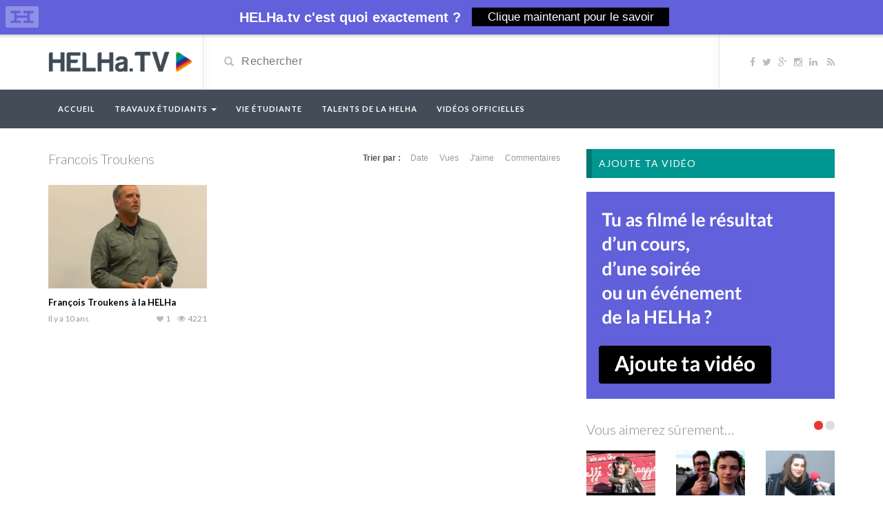

--- FILE ---
content_type: text/html; charset=UTF-8
request_url: http://helha.tv/video_tag/francois-troukens/
body_size: 9260
content:
<!DOCTYPE html>
<html lang="fr-FR">
<head>
	<meta charset="UTF-8">
    <!--[if IE]><meta http-equiv="X-UA-Compatible" content="IE=edge"><![endif]-->
	<meta name="viewport" content="width=device-width, initial-scale=1">
	<title>Francois Troukens | Mots-clés séparés par des virgules | </title>
	<!--[if lt IE 9]>
	  <script src="http://helha.tv/wp-content/themes/videotube/assets/js/ie8/html5shiv.js"></script>
      <script src="http://helha.tv/wp-content/themes/videotube/assets/js/ie8/respond.min.js"></script>
	<![endif]-->	
	<title>Francois Troukens &#8211; HELHa.tv</title>
<script>var mars_ajax_url = "http://helha.tv/wp-admin/admin-ajax.php";</script><meta name='robots' content='max-image-preview:large' />
<link rel='dns-prefetch' href='//maxcdn.bootstrapcdn.com' />
<link rel='dns-prefetch' href='//netdna.bootstrapcdn.com' />
<link rel='dns-prefetch' href='//fonts.googleapis.com' />
<link rel="alternate" type="application/rss+xml" title="HELHa.tv &raquo; Flux" href="http://helha.tv/feed/" />
<link rel="alternate" type="application/rss+xml" title="HELHa.tv &raquo; Flux des commentaires" href="http://helha.tv/comments/feed/" />
<link rel="alternate" type="application/rss+xml" title="Flux pour HELHa.tv &raquo; Francois Troukens Mots-clés séparés par des virgules" href="http://helha.tv/video_tag/francois-troukens/feed/" />
<script type="text/javascript">
/* <![CDATA[ */
window._wpemojiSettings = {"baseUrl":"https:\/\/s.w.org\/images\/core\/emoji\/15.0.3\/72x72\/","ext":".png","svgUrl":"https:\/\/s.w.org\/images\/core\/emoji\/15.0.3\/svg\/","svgExt":".svg","source":{"concatemoji":"http:\/\/helha.tv\/wp-includes\/js\/wp-emoji-release.min.js?ver=6.5.7"}};
/*! This file is auto-generated */
!function(i,n){var o,s,e;function c(e){try{var t={supportTests:e,timestamp:(new Date).valueOf()};sessionStorage.setItem(o,JSON.stringify(t))}catch(e){}}function p(e,t,n){e.clearRect(0,0,e.canvas.width,e.canvas.height),e.fillText(t,0,0);var t=new Uint32Array(e.getImageData(0,0,e.canvas.width,e.canvas.height).data),r=(e.clearRect(0,0,e.canvas.width,e.canvas.height),e.fillText(n,0,0),new Uint32Array(e.getImageData(0,0,e.canvas.width,e.canvas.height).data));return t.every(function(e,t){return e===r[t]})}function u(e,t,n){switch(t){case"flag":return n(e,"\ud83c\udff3\ufe0f\u200d\u26a7\ufe0f","\ud83c\udff3\ufe0f\u200b\u26a7\ufe0f")?!1:!n(e,"\ud83c\uddfa\ud83c\uddf3","\ud83c\uddfa\u200b\ud83c\uddf3")&&!n(e,"\ud83c\udff4\udb40\udc67\udb40\udc62\udb40\udc65\udb40\udc6e\udb40\udc67\udb40\udc7f","\ud83c\udff4\u200b\udb40\udc67\u200b\udb40\udc62\u200b\udb40\udc65\u200b\udb40\udc6e\u200b\udb40\udc67\u200b\udb40\udc7f");case"emoji":return!n(e,"\ud83d\udc26\u200d\u2b1b","\ud83d\udc26\u200b\u2b1b")}return!1}function f(e,t,n){var r="undefined"!=typeof WorkerGlobalScope&&self instanceof WorkerGlobalScope?new OffscreenCanvas(300,150):i.createElement("canvas"),a=r.getContext("2d",{willReadFrequently:!0}),o=(a.textBaseline="top",a.font="600 32px Arial",{});return e.forEach(function(e){o[e]=t(a,e,n)}),o}function t(e){var t=i.createElement("script");t.src=e,t.defer=!0,i.head.appendChild(t)}"undefined"!=typeof Promise&&(o="wpEmojiSettingsSupports",s=["flag","emoji"],n.supports={everything:!0,everythingExceptFlag:!0},e=new Promise(function(e){i.addEventListener("DOMContentLoaded",e,{once:!0})}),new Promise(function(t){var n=function(){try{var e=JSON.parse(sessionStorage.getItem(o));if("object"==typeof e&&"number"==typeof e.timestamp&&(new Date).valueOf()<e.timestamp+604800&&"object"==typeof e.supportTests)return e.supportTests}catch(e){}return null}();if(!n){if("undefined"!=typeof Worker&&"undefined"!=typeof OffscreenCanvas&&"undefined"!=typeof URL&&URL.createObjectURL&&"undefined"!=typeof Blob)try{var e="postMessage("+f.toString()+"("+[JSON.stringify(s),u.toString(),p.toString()].join(",")+"));",r=new Blob([e],{type:"text/javascript"}),a=new Worker(URL.createObjectURL(r),{name:"wpTestEmojiSupports"});return void(a.onmessage=function(e){c(n=e.data),a.terminate(),t(n)})}catch(e){}c(n=f(s,u,p))}t(n)}).then(function(e){for(var t in e)n.supports[t]=e[t],n.supports.everything=n.supports.everything&&n.supports[t],"flag"!==t&&(n.supports.everythingExceptFlag=n.supports.everythingExceptFlag&&n.supports[t]);n.supports.everythingExceptFlag=n.supports.everythingExceptFlag&&!n.supports.flag,n.DOMReady=!1,n.readyCallback=function(){n.DOMReady=!0}}).then(function(){return e}).then(function(){var e;n.supports.everything||(n.readyCallback(),(e=n.source||{}).concatemoji?t(e.concatemoji):e.wpemoji&&e.twemoji&&(t(e.twemoji),t(e.wpemoji)))}))}((window,document),window._wpemojiSettings);
/* ]]> */
</script>
<link rel='stylesheet' id='bootstrap-css' href='http://helha.tv/wp-content/plugins/easy-bootstrap-shortcodes/styles/bootstrap.min.css?ver=6.5.7' type='text/css' media='all' />
<link rel='stylesheet' id='bootstrap-fa-icon-css' href='http://helha.tv/wp-content/plugins/easy-bootstrap-shortcodes/styles/font-awesome.min.css?ver=6.5.7' type='text/css' media='all' />
<style id='wp-emoji-styles-inline-css' type='text/css'>

	img.wp-smiley, img.emoji {
		display: inline !important;
		border: none !important;
		box-shadow: none !important;
		height: 1em !important;
		width: 1em !important;
		margin: 0 0.07em !important;
		vertical-align: -0.1em !important;
		background: none !important;
		padding: 0 !important;
	}
</style>
<link rel='stylesheet' id='wp-block-library-css' href='http://helha.tv/wp-includes/css/dist/block-library/style.min.css?ver=6.5.7' type='text/css' media='all' />
<style id='classic-theme-styles-inline-css' type='text/css'>
/*! This file is auto-generated */
.wp-block-button__link{color:#fff;background-color:#32373c;border-radius:9999px;box-shadow:none;text-decoration:none;padding:calc(.667em + 2px) calc(1.333em + 2px);font-size:1.125em}.wp-block-file__button{background:#32373c;color:#fff;text-decoration:none}
</style>
<style id='global-styles-inline-css' type='text/css'>
body{--wp--preset--color--black: #000000;--wp--preset--color--cyan-bluish-gray: #abb8c3;--wp--preset--color--white: #ffffff;--wp--preset--color--pale-pink: #f78da7;--wp--preset--color--vivid-red: #cf2e2e;--wp--preset--color--luminous-vivid-orange: #ff6900;--wp--preset--color--luminous-vivid-amber: #fcb900;--wp--preset--color--light-green-cyan: #7bdcb5;--wp--preset--color--vivid-green-cyan: #00d084;--wp--preset--color--pale-cyan-blue: #8ed1fc;--wp--preset--color--vivid-cyan-blue: #0693e3;--wp--preset--color--vivid-purple: #9b51e0;--wp--preset--gradient--vivid-cyan-blue-to-vivid-purple: linear-gradient(135deg,rgba(6,147,227,1) 0%,rgb(155,81,224) 100%);--wp--preset--gradient--light-green-cyan-to-vivid-green-cyan: linear-gradient(135deg,rgb(122,220,180) 0%,rgb(0,208,130) 100%);--wp--preset--gradient--luminous-vivid-amber-to-luminous-vivid-orange: linear-gradient(135deg,rgba(252,185,0,1) 0%,rgba(255,105,0,1) 100%);--wp--preset--gradient--luminous-vivid-orange-to-vivid-red: linear-gradient(135deg,rgba(255,105,0,1) 0%,rgb(207,46,46) 100%);--wp--preset--gradient--very-light-gray-to-cyan-bluish-gray: linear-gradient(135deg,rgb(238,238,238) 0%,rgb(169,184,195) 100%);--wp--preset--gradient--cool-to-warm-spectrum: linear-gradient(135deg,rgb(74,234,220) 0%,rgb(151,120,209) 20%,rgb(207,42,186) 40%,rgb(238,44,130) 60%,rgb(251,105,98) 80%,rgb(254,248,76) 100%);--wp--preset--gradient--blush-light-purple: linear-gradient(135deg,rgb(255,206,236) 0%,rgb(152,150,240) 100%);--wp--preset--gradient--blush-bordeaux: linear-gradient(135deg,rgb(254,205,165) 0%,rgb(254,45,45) 50%,rgb(107,0,62) 100%);--wp--preset--gradient--luminous-dusk: linear-gradient(135deg,rgb(255,203,112) 0%,rgb(199,81,192) 50%,rgb(65,88,208) 100%);--wp--preset--gradient--pale-ocean: linear-gradient(135deg,rgb(255,245,203) 0%,rgb(182,227,212) 50%,rgb(51,167,181) 100%);--wp--preset--gradient--electric-grass: linear-gradient(135deg,rgb(202,248,128) 0%,rgb(113,206,126) 100%);--wp--preset--gradient--midnight: linear-gradient(135deg,rgb(2,3,129) 0%,rgb(40,116,252) 100%);--wp--preset--font-size--small: 13px;--wp--preset--font-size--medium: 20px;--wp--preset--font-size--large: 36px;--wp--preset--font-size--x-large: 42px;--wp--preset--spacing--20: 0.44rem;--wp--preset--spacing--30: 0.67rem;--wp--preset--spacing--40: 1rem;--wp--preset--spacing--50: 1.5rem;--wp--preset--spacing--60: 2.25rem;--wp--preset--spacing--70: 3.38rem;--wp--preset--spacing--80: 5.06rem;--wp--preset--shadow--natural: 6px 6px 9px rgba(0, 0, 0, 0.2);--wp--preset--shadow--deep: 12px 12px 50px rgba(0, 0, 0, 0.4);--wp--preset--shadow--sharp: 6px 6px 0px rgba(0, 0, 0, 0.2);--wp--preset--shadow--outlined: 6px 6px 0px -3px rgba(255, 255, 255, 1), 6px 6px rgba(0, 0, 0, 1);--wp--preset--shadow--crisp: 6px 6px 0px rgba(0, 0, 0, 1);}:where(.is-layout-flex){gap: 0.5em;}:where(.is-layout-grid){gap: 0.5em;}body .is-layout-flex{display: flex;}body .is-layout-flex{flex-wrap: wrap;align-items: center;}body .is-layout-flex > *{margin: 0;}body .is-layout-grid{display: grid;}body .is-layout-grid > *{margin: 0;}:where(.wp-block-columns.is-layout-flex){gap: 2em;}:where(.wp-block-columns.is-layout-grid){gap: 2em;}:where(.wp-block-post-template.is-layout-flex){gap: 1.25em;}:where(.wp-block-post-template.is-layout-grid){gap: 1.25em;}.has-black-color{color: var(--wp--preset--color--black) !important;}.has-cyan-bluish-gray-color{color: var(--wp--preset--color--cyan-bluish-gray) !important;}.has-white-color{color: var(--wp--preset--color--white) !important;}.has-pale-pink-color{color: var(--wp--preset--color--pale-pink) !important;}.has-vivid-red-color{color: var(--wp--preset--color--vivid-red) !important;}.has-luminous-vivid-orange-color{color: var(--wp--preset--color--luminous-vivid-orange) !important;}.has-luminous-vivid-amber-color{color: var(--wp--preset--color--luminous-vivid-amber) !important;}.has-light-green-cyan-color{color: var(--wp--preset--color--light-green-cyan) !important;}.has-vivid-green-cyan-color{color: var(--wp--preset--color--vivid-green-cyan) !important;}.has-pale-cyan-blue-color{color: var(--wp--preset--color--pale-cyan-blue) !important;}.has-vivid-cyan-blue-color{color: var(--wp--preset--color--vivid-cyan-blue) !important;}.has-vivid-purple-color{color: var(--wp--preset--color--vivid-purple) !important;}.has-black-background-color{background-color: var(--wp--preset--color--black) !important;}.has-cyan-bluish-gray-background-color{background-color: var(--wp--preset--color--cyan-bluish-gray) !important;}.has-white-background-color{background-color: var(--wp--preset--color--white) !important;}.has-pale-pink-background-color{background-color: var(--wp--preset--color--pale-pink) !important;}.has-vivid-red-background-color{background-color: var(--wp--preset--color--vivid-red) !important;}.has-luminous-vivid-orange-background-color{background-color: var(--wp--preset--color--luminous-vivid-orange) !important;}.has-luminous-vivid-amber-background-color{background-color: var(--wp--preset--color--luminous-vivid-amber) !important;}.has-light-green-cyan-background-color{background-color: var(--wp--preset--color--light-green-cyan) !important;}.has-vivid-green-cyan-background-color{background-color: var(--wp--preset--color--vivid-green-cyan) !important;}.has-pale-cyan-blue-background-color{background-color: var(--wp--preset--color--pale-cyan-blue) !important;}.has-vivid-cyan-blue-background-color{background-color: var(--wp--preset--color--vivid-cyan-blue) !important;}.has-vivid-purple-background-color{background-color: var(--wp--preset--color--vivid-purple) !important;}.has-black-border-color{border-color: var(--wp--preset--color--black) !important;}.has-cyan-bluish-gray-border-color{border-color: var(--wp--preset--color--cyan-bluish-gray) !important;}.has-white-border-color{border-color: var(--wp--preset--color--white) !important;}.has-pale-pink-border-color{border-color: var(--wp--preset--color--pale-pink) !important;}.has-vivid-red-border-color{border-color: var(--wp--preset--color--vivid-red) !important;}.has-luminous-vivid-orange-border-color{border-color: var(--wp--preset--color--luminous-vivid-orange) !important;}.has-luminous-vivid-amber-border-color{border-color: var(--wp--preset--color--luminous-vivid-amber) !important;}.has-light-green-cyan-border-color{border-color: var(--wp--preset--color--light-green-cyan) !important;}.has-vivid-green-cyan-border-color{border-color: var(--wp--preset--color--vivid-green-cyan) !important;}.has-pale-cyan-blue-border-color{border-color: var(--wp--preset--color--pale-cyan-blue) !important;}.has-vivid-cyan-blue-border-color{border-color: var(--wp--preset--color--vivid-cyan-blue) !important;}.has-vivid-purple-border-color{border-color: var(--wp--preset--color--vivid-purple) !important;}.has-vivid-cyan-blue-to-vivid-purple-gradient-background{background: var(--wp--preset--gradient--vivid-cyan-blue-to-vivid-purple) !important;}.has-light-green-cyan-to-vivid-green-cyan-gradient-background{background: var(--wp--preset--gradient--light-green-cyan-to-vivid-green-cyan) !important;}.has-luminous-vivid-amber-to-luminous-vivid-orange-gradient-background{background: var(--wp--preset--gradient--luminous-vivid-amber-to-luminous-vivid-orange) !important;}.has-luminous-vivid-orange-to-vivid-red-gradient-background{background: var(--wp--preset--gradient--luminous-vivid-orange-to-vivid-red) !important;}.has-very-light-gray-to-cyan-bluish-gray-gradient-background{background: var(--wp--preset--gradient--very-light-gray-to-cyan-bluish-gray) !important;}.has-cool-to-warm-spectrum-gradient-background{background: var(--wp--preset--gradient--cool-to-warm-spectrum) !important;}.has-blush-light-purple-gradient-background{background: var(--wp--preset--gradient--blush-light-purple) !important;}.has-blush-bordeaux-gradient-background{background: var(--wp--preset--gradient--blush-bordeaux) !important;}.has-luminous-dusk-gradient-background{background: var(--wp--preset--gradient--luminous-dusk) !important;}.has-pale-ocean-gradient-background{background: var(--wp--preset--gradient--pale-ocean) !important;}.has-electric-grass-gradient-background{background: var(--wp--preset--gradient--electric-grass) !important;}.has-midnight-gradient-background{background: var(--wp--preset--gradient--midnight) !important;}.has-small-font-size{font-size: var(--wp--preset--font-size--small) !important;}.has-medium-font-size{font-size: var(--wp--preset--font-size--medium) !important;}.has-large-font-size{font-size: var(--wp--preset--font-size--large) !important;}.has-x-large-font-size{font-size: var(--wp--preset--font-size--x-large) !important;}
.wp-block-navigation a:where(:not(.wp-element-button)){color: inherit;}
:where(.wp-block-post-template.is-layout-flex){gap: 1.25em;}:where(.wp-block-post-template.is-layout-grid){gap: 1.25em;}
:where(.wp-block-columns.is-layout-flex){gap: 2em;}:where(.wp-block-columns.is-layout-grid){gap: 2em;}
.wp-block-pullquote{font-size: 1.5em;line-height: 1.6;}
</style>
<link rel='stylesheet' id='bootstrap.min.css-css' href='//maxcdn.bootstrapcdn.com/bootstrap/3.2.0/css/bootstrap.min.css?ver=6.5.7' type='text/css' media='all' />
<link rel='stylesheet' id='mars-netdna.bootstrapcdn.com-font-awesome.css-css' href='//netdna.bootstrapcdn.com/font-awesome/4.1.0/css/font-awesome.css?ver=6.5.7' type='text/css' media='all' />
<link rel='stylesheet' id='mars-googlefont-lato-css' href='//fonts.googleapis.com/css?family=Lato%3A300%2C400%2C700%2C900&#038;ver=6.5.7' type='text/css' media='all' />
<link rel='stylesheet' id='style-css' href='http://helha.tv/wp-content/themes/videotube/style.css' type='text/css' media='all' />
<link rel='stylesheet' id='bootstrap-multiselect.css-css' href='http://helha.tv/wp-content/themes/videotube/assets/css/bootstrap-multiselect.css?ver=6.5.7' type='text/css' media='all' />
<link rel='stylesheet' id='js_composer_custom_css-css' href='http://helha.tv/wp-content/uploads/js_composer/custom.css?ver=4.3.5' type='text/css' media='screen' />
<link rel='stylesheet' id='ebs_dynamic_css-css' href='http://helha.tv/wp-content/plugins/easy-bootstrap-shortcodes/styles/ebs_dynamic_css.php?ver=6.5.7' type='text/css' media='all' />
<link rel='stylesheet' id='wppb_stylesheet-css' href='http://helha.tv/wp-content/plugins/profile-builder/assets/css/style-front-end.css?ver=3.11.7' type='text/css' media='all' />
<script type="text/javascript">
            window._nslDOMReady = function (callback) {
                if ( document.readyState === "complete" || document.readyState === "interactive" ) {
                    callback();
                } else {
                    document.addEventListener( "DOMContentLoaded", callback );
                }
            };
            </script><script type="text/javascript" src="http://helha.tv/wp-includes/js/jquery/jquery.min.js?ver=3.7.1" id="jquery-core-js"></script>
<script type="text/javascript" src="http://helha.tv/wp-includes/js/jquery/jquery-migrate.min.js?ver=3.4.1" id="jquery-migrate-js"></script>
<script type="text/javascript" src="http://helha.tv/wp-content/plugins/easy-bootstrap-shortcodes/js/bootstrap.min.js?ver=6.5.7" id="bootstrap-js"></script>
<script type="text/javascript" src="//maxcdn.bootstrapcdn.com/bootstrap/3.2.0/js/bootstrap.min.js?ver=6.5.7" id="bootstrap.min.js-js"></script>
<link rel="https://api.w.org/" href="http://helha.tv/wp-json/" /><link rel="EditURI" type="application/rsd+xml" title="RSD" href="http://helha.tv/xmlrpc.php?rsd" />
<meta name="generator" content="WordPress 6.5.7" />
<meta name="title" content="Francois Troukens &#8211; HELHa.tv"><meta name="description" content="La webTV de la HELHa"><meta name="keywords" content="HELHa.tv"><meta property="og:site_name" content="Francois Troukens &#8211; HELHa.tv"><meta property="og:url" content="http://helha.tv/video/"><meta property="og:title" content="Francois Troukens"><meta property="og:description" content="Francois Troukens"><meta property="og:url" content="http://helha.tv/video_tag/francois-troukens/"><meta property="og:title" content="Francois Troukens"><meta property="og:description" content="Francois Troukens"><meta name="generator" content="Powered by Visual Composer - drag and drop page builder for WordPress."/>
<!--[if IE 8]><link rel="stylesheet" type="text/css" href="http://helha.tv/wp-content/plugins/js_composer/assets/css/vc-ie8.css" media="screen"><![endif]--></head>
<body class="archive tax-video_tag term-francois-troukens term-338 wpb-js-composer js-comp-ver-4.3.5 vc_responsive">
	<div id="header">
		<div class="container">
			<div class="row">
				<div class="col-sm-3" id="logo">
					<a title="La webTV de la HELHa" href="http://helha.tv">
												<img src="http://helha.tv/wp-content/uploads/2015/08/helha-1.png" alt="La webTV de la HELHa" />
					</a>
				</div>
				<form method="get" action="http://helha.tv">	
					<div class="col-sm-6" id="header-search">
						<span class="glyphicon glyphicon-search search-icon"></span>
												<input value="" name="s" type="text" placeholder="Rechercher" id="search">
					</div>
				</form>
				<div class="col-sm-3" id="header-social">
					<a href="http://www.facebook.com/helha.be"><i class="fa fa-facebook"></i></a><a href="http://www.twitter.com/helha"><i class="fa fa-twitter"></i></a><a href="https://plus.google.com/b/110138941471512223165/+HelhaBe-%C3%A9cole-sup%C3%A9rieure/"><i class="fa fa-google-plus"></i></a><a href="http://instagram.com/helhabe"><i class="fa fa-instagram"></i></a><a href="https://www.linkedin.com/edu/school?id=43004"><i class="fa fa-linkedin"></i></a>					<a href="http://helha.tv/feed/rss/"><i class="fa fa-rss"></i></a>
				</div>
			</div>
		</div>
	</div><!-- /#header -->
	<div id="navigation-wrapper">
		<div class="container">
			<div class="navbar-header">
			  <button class="navbar-toggle" type="button" data-toggle="collapse" data-target=".bs-navbar-collapse">
				<span class="icon-bar"></span>
				<span class="icon-bar"></span>
				<span class="icon-bar"></span>
			  </button>
			</div>
			<nav class="collapse navbar-collapse bs-navbar-collapse" role="navigation">
			<!-- menu -->
			  	<ul id="menu-menu-helha-tv" class="nav navbar-nav list-inline menu"><li id="menu-item-1896" class="menu-item menu-item-type-post_type menu-item-object-page menu-item-home menu-item-1896 depth"><a href="http://helha.tv/">Accueil</a></li>
<li id="menu-item-2057" class="menu-item menu-item-type-taxonomy menu-item-object-categories menu-item-has-children dropdown menu-item-2057 depth"><a href="http://helha.tv/categories/travaux-etudiants/">Travaux étudiants <b class="caret"></b></a>
<ul class="dropdown-menu">
	<li id="menu-item-2134" class="menu-item menu-item-type-taxonomy menu-item-object-categories menu-item-2134 depth"><a href="http://helha.tv/categories/agronomique/">Agronomique</a></li>
	<li id="menu-item-2059" class="menu-item menu-item-type-taxonomy menu-item-object-categories menu-item-2059 depth"><a href="http://helha.tv/categories/arts-appliques-cours/">Arts Appliqués</a></li>
	<li id="menu-item-2135" class="menu-item menu-item-type-taxonomy menu-item-object-categories menu-item-2135 depth"><a href="http://helha.tv/categories/economique-cours/">Économique</a></li>
	<li id="menu-item-2136" class="menu-item menu-item-type-taxonomy menu-item-object-categories menu-item-2136 depth"><a href="http://helha.tv/categories/paramedical-cours/">Paramédical</a></li>
	<li id="menu-item-2058" class="menu-item menu-item-type-taxonomy menu-item-object-categories menu-item-2058 depth"><a href="http://helha.tv/categories/pedagogique/">Pédagogique</a></li>
	<li id="menu-item-2113" class="menu-item menu-item-type-taxonomy menu-item-object-categories menu-item-2113 depth"><a href="http://helha.tv/categories/social/">Social</a></li>
	<li id="menu-item-2112" class="menu-item menu-item-type-taxonomy menu-item-object-categories menu-item-2112 depth"><a href="http://helha.tv/categories/technique-cours/">Technique</a></li>
</ul>
</li>
<li id="menu-item-1893" class="menu-item menu-item-type-taxonomy menu-item-object-categories menu-item-1893 depth"><a href="http://helha.tv/categories/vie-etudiant/">Vie étudiante</a></li>
<li id="menu-item-1895" class="menu-item menu-item-type-taxonomy menu-item-object-categories menu-item-1895 depth"><a href="http://helha.tv/categories/nos-talents/">Talents de la HELHa</a></li>
<li id="menu-item-1894" class="menu-item menu-item-type-taxonomy menu-item-object-categories menu-item-1894 depth"><a href="http://helha.tv/categories/videos-officielles/">Vidéos officielles</a></li>
</ul>			</nav>
		</div>
	</div><!-- /#navigation-wrapper -->		<div class="container">
			
		<div class="row">
			<div class="col-sm-8">
            	<div class="section-header">
                    <h3>Francois Troukens</h3>
                    <div class="section-nav"><ul class="sorting"><li class="sort-text">Trier par :</li><li ><a href="?order=latest">Date</a></li><li ><a href="?order=viewed">Vues</a></li><li ><a href="?order=liked">J'aime</a></li><li ><a href="?order=comments">Commentaires</a></li></ul></div>                </div>
								<div class="row video-section meta-maxwidth-230">
										<div class="col-sm-4 col-xs-6 item">
						<div class="item-img">
						<a href="http://helha.tv/video/francois-troukens-a-la-helha/"><img width="230" height="150" src="http://helha.tv/wp-content/uploads/2015/06/Capture-d’écran-2015-06-11-à-15.50.13-230x150.png" class="img-responsive wp-post-image" alt="" decoding="async" srcset="http://helha.tv/wp-content/uploads/2015/06/Capture-d’écran-2015-06-11-à-15.50.13-230x150.png 230w, http://helha.tv/wp-content/uploads/2015/06/Capture-d’écran-2015-06-11-à-15.50.13-165x108.png 165w" sizes="(max-width: 230px) 100vw, 230px" /></a>							<a href="http://helha.tv/video/francois-troukens-a-la-helha/"><div class="img-hover"></div></a>
						</div>						
						<h3><a href="http://helha.tv/video/francois-troukens-a-la-helha/">François Troukens à la HELHa</a></h3>
						
			<div class="meta"><span class="date">Il y a 10 ans</span>
				<span class="views"><i class="fa fa-eye"></i>4221</span><span class="heart"><i class="fa fa-heart"></i>1</span>
					<span class="fcomments"><i class="fa fa-comments"></i>0</span>
				
			</div>
							</div>
									</div>
				                			</div>
			<div class="col-sm-4 sidebar">
	<div class="widget widget_text"><h4 class="widget-title">Ajoute ta vidéo</h4>			<div class="textwidget"><a href="http://helha.tv/ajouter-video-helha-haute-ecole/"><img src="http://helha.tv/wp-content/uploads/2014/12/banner-1.jpg" /></a></div>
		</div>			<div id="carousel-latest-mars-relatedvideo-widgets-2" class="carousel carousel-mars-relatedvideo-widgets-2 slide video-section"  data-ride="carousel">
					          		<div class="section-header">
          				                        	<h3>Vous aimerez sûrement…</h3>
                        			            <ol class="carousel-indicators section-nav">
			            	<li data-target="#carousel-latest-mars-relatedvideo-widgets-2" data-slide-to="0" class="bullet active"></li>
			                <li data-target="#carousel-latest-mars-relatedvideo-widgets-2" data-slide-to="1" class="bullet"></li> 			            </ol>
			            
                    </div><!-- end section header -->
                                       <div class="latest-wrapper">
                    	<div class="row">
		                     <div class="carousel-inner">
		                       				                       				                       		<div class="item active">
			                       		
			                       		<div class="col-sm-4 col-xs-6 item mars-relatedvideo-widgets-2-2623">
			                       			<div class="item-img">
			                                <a href="http://helha.tv/video/berlin-2015-decouvrez-le-voyage-a-berlin-des-etudiants-de-la-sectionpub-a-la-helha/"><img width="230" height="150" src="http://helha.tv/wp-content/uploads/2016/10/berlin-2015-decouvrez-le-voyage-230x150.jpg" class="img-responsive wp-post-image" alt="" decoding="async" loading="lazy" srcset="http://helha.tv/wp-content/uploads/2016/10/berlin-2015-decouvrez-le-voyage-230x150.jpg 230w, http://helha.tv/wp-content/uploads/2016/10/berlin-2015-decouvrez-le-voyage-165x108.jpg 165w" sizes="(max-width: 230px) 100vw, 230px" /></a>												<a href="http://helha.tv/video/berlin-2015-decouvrez-le-voyage-a-berlin-des-etudiants-de-la-sectionpub-a-la-helha/"><div class="img-hover"></div></a>
											</div>				                                
                                            <h3><a title="BERLIN 2015 &#8211; Découvrez le voyage à Berlin des étudiants de la SectionPub à la HELHa" href="http://helha.tv/video/berlin-2015-decouvrez-le-voyage-a-berlin-des-etudiants-de-la-sectionpub-a-la-helha/">BERLIN 2015 &#8211; Découvrez le voyage à Berlin des étudiants de la SectionPub à la HELHa</a></h3>
											
			<div class="meta"><span class="date">Il y a 9 ans</span>
				<span class="views"><i class="fa fa-eye"></i>4999</span><span class="heart"><i class="fa fa-heart"></i>1</span>
					<span class="fcomments"><i class="fa fa-comments"></i>0</span>
				
			</div>
			                                     </div> 
				                    			                       		
			                       		<div class="col-sm-4 col-xs-6 item mars-relatedvideo-widgets-2-2502">
			                       			<div class="item-img">
			                                <a href="http://helha.tv/video/garden-party-2-0-helha/"><img width="230" height="150" src="http://helha.tv/wp-content/uploads/2015/09/garden-party-2-0-helha-230x150.jpg" class="img-responsive wp-post-image" alt="" decoding="async" loading="lazy" srcset="http://helha.tv/wp-content/uploads/2015/09/garden-party-2-0-helha-230x150.jpg 230w, http://helha.tv/wp-content/uploads/2015/09/garden-party-2-0-helha-165x108.jpg 165w" sizes="(max-width: 230px) 100vw, 230px" /></a>												<a href="http://helha.tv/video/garden-party-2-0-helha/"><div class="img-hover"></div></a>
											</div>				                                
                                            <h3><a title="Garden Party 2.0 &#8211; HELHa" href="http://helha.tv/video/garden-party-2-0-helha/">Garden Party 2.0 &#8211; HELHa</a></h3>
											
			<div class="meta"><span class="date">Il y a 10 ans</span>
				<span class="views"><i class="fa fa-eye"></i>4735</span><span class="heart"><i class="fa fa-heart"></i>1</span>
					<span class="fcomments"><i class="fa fa-comments"></i>0</span>
				
			</div>
			                                     </div> 
				                    			                       		
			                       		<div class="col-sm-4 col-xs-6 item mars-relatedvideo-widgets-2-2476">
			                       			<div class="item-img">
			                                <a href="http://helha.tv/video/pourquoi-la-helha/"><img width="230" height="150" src="http://helha.tv/wp-content/uploads/2015/06/Capture-d’écran-2015-06-11-à-15.57.58-230x150.png" class="img-responsive wp-post-image" alt="" decoding="async" loading="lazy" srcset="http://helha.tv/wp-content/uploads/2015/06/Capture-d’écran-2015-06-11-à-15.57.58-230x150.png 230w, http://helha.tv/wp-content/uploads/2015/06/Capture-d’écran-2015-06-11-à-15.57.58-165x108.png 165w" sizes="(max-width: 230px) 100vw, 230px" /></a>												<a href="http://helha.tv/video/pourquoi-la-helha/"><div class="img-hover"></div></a>
											</div>				                                
                                            <h3><a title="Pourquoi la HELHa ?" href="http://helha.tv/video/pourquoi-la-helha/">Pourquoi la HELHa ?</a></h3>
											
			<div class="meta"><span class="date">Il y a 10 ans</span>
				<span class="views"><i class="fa fa-eye"></i>5510</span><span class="heart"><i class="fa fa-heart"></i>2</span>
					<span class="fcomments"><i class="fa fa-comments"></i>0</span>
				
			</div>
			                                     </div> 
				                    </div><div class="item">			                       		
			                       		<div class="col-sm-4 col-xs-6 item mars-relatedvideo-widgets-2-2474">
			                       			<div class="item-img">
			                                <a href="http://helha.tv/video/les-professeurs-de-la-helha-section-communication-a-tournai/"><img width="230" height="150" src="http://helha.tv/wp-content/uploads/2015/06/Capture-d’écran-2015-06-11-à-15.54.52-230x150.png" class="img-responsive wp-post-image" alt="" decoding="async" loading="lazy" srcset="http://helha.tv/wp-content/uploads/2015/06/Capture-d’écran-2015-06-11-à-15.54.52-230x150.png 230w, http://helha.tv/wp-content/uploads/2015/06/Capture-d’écran-2015-06-11-à-15.54.52-165x108.png 165w" sizes="(max-width: 230px) 100vw, 230px" /></a>												<a href="http://helha.tv/video/les-professeurs-de-la-helha-section-communication-a-tournai/"><div class="img-hover"></div></a>
											</div>				                                
                                            <h3><a title="Les professeurs de la HELHa, section communication à Tournai" href="http://helha.tv/video/les-professeurs-de-la-helha-section-communication-a-tournai/">Les professeurs de la HELHa, section communication à Tournai</a></h3>
											
			<div class="meta"><span class="date">Il y a 10 ans</span>
				<span class="views"><i class="fa fa-eye"></i>4654</span><span class="heart"><i class="fa fa-heart"></i>2</span>
					<span class="fcomments"><i class="fa fa-comments"></i>0</span>
				
			</div>
			                                     </div> 
				                    			                       		
			                       		<div class="col-sm-4 col-xs-6 item mars-relatedvideo-widgets-2-2413">
			                       			<div class="item-img">
			                                <a href="http://helha.tv/video/live-binaise/"><img width="230" height="150" src="http://helha.tv/wp-content/uploads/2015/03/live-binaise-230x150.jpg" class="img-responsive wp-post-image" alt="" decoding="async" loading="lazy" srcset="http://helha.tv/wp-content/uploads/2015/03/live-binaise-230x150.jpg 230w, http://helha.tv/wp-content/uploads/2015/03/live-binaise-165x108.jpg 165w" sizes="(max-width: 230px) 100vw, 230px" /></a>												<a href="http://helha.tv/video/live-binaise/"><div class="img-hover"></div></a>
											</div>				                                
                                            <h3><a title="Live « Bin&rsquo;aise »" href="http://helha.tv/video/live-binaise/">Live « Bin&rsquo;aise »</a></h3>
											
			<div class="meta"><span class="date">Il y a 11 ans</span>
				<span class="views"><i class="fa fa-eye"></i>3382</span><span class="heart"><i class="fa fa-heart"></i>1</span>
					<span class="fcomments"><i class="fa fa-comments"></i>0</span>
				
			</div>
			                                     </div> 
				                    			                       		
			                       		<div class="col-sm-4 col-xs-6 item mars-relatedvideo-widgets-2-2384">
			                       			<div class="item-img">
			                                <a href="http://helha.tv/video/le-narcissisme-2-0/"><img width="230" height="150" src="http://helha.tv/wp-content/uploads/2015/01/DSC03600-230x150.jpg" class="img-responsive wp-post-image" alt="" decoding="async" loading="lazy" srcset="http://helha.tv/wp-content/uploads/2015/01/DSC03600-230x150.jpg 230w, http://helha.tv/wp-content/uploads/2015/01/DSC03600-165x108.jpg 165w" sizes="(max-width: 230px) 100vw, 230px" /></a>												<a href="http://helha.tv/video/le-narcissisme-2-0/"><div class="img-hover"></div></a>
											</div>				                                
                                            <h3><a title="Le narcissisme 2.0" href="http://helha.tv/video/le-narcissisme-2-0/">Le narcissisme 2.0</a></h3>
											
			<div class="meta"><span class="date">Il y a 11 ans</span>
				<span class="views"><i class="fa fa-eye"></i>7846</span><span class="heart"><i class="fa fa-heart"></i>13</span>
					<span class="fcomments"><i class="fa fa-comments"></i>0</span>
				
			</div>
			                                     </div> 
				                    </div><div class="item"></div> 
		                        </div>
                            </div>
                    </div>
                </div><!-- /#carousel-->
								    <div id="carousel-featured-mars-featuredvideo-widgets-3" class="carousel carousel-mars-featuredvideo-widgets-3 slide" data-ride="carousel">
		        <div class="container section-header">
		        			            <h3><i class="fa fa-star"></i> Vidéo à la une</h3>
		            		            		        </div>
		        <div class="featured-wrapper">
		            <div class="container">
		            	<div class="row">
		                     <div class="carousel-inner">
		                       				                       				                       		<div class="item active 1">
			                       		
			                                <div id="video-featured-2751" class="col-sm-4 mars-featuredvideo-widgets-3-2751">
			                                <div class="item-img">
				                                <a title="Journée pédagogique HELHa" href="http://helha.tv/video/journee-pedagogique-helha/"><img width="360" height="240" src="http://helha.tv/wp-content/uploads/2019/06/journee-pedagogique-helha-360x240.jpg" class="img-responsive wp-post-image" alt="" decoding="async" loading="lazy" srcset="http://helha.tv/wp-content/uploads/2019/06/journee-pedagogique-helha-360x240.jpg 360w, http://helha.tv/wp-content/uploads/2019/06/journee-pedagogique-helha-295x197.jpg 295w" sizes="(max-width: 360px) 100vw, 360px" /></a>                                        		<a href="http://helha.tv/video/journee-pedagogique-helha/"><div class="img-hover"></div></a>
                                        	</div> 				                                
			                                    <div class="feat-item">
			                                        <div class="feat-info video-info-2751">
			                                            <h3><a title="Journée pédagogique HELHa" href="http://helha.tv/video/journee-pedagogique-helha/">Journée pédagogique HELHa</a></h3>
														
			<div class="meta"><span class="date">Il y a 7 ans</span>
				<span class="views"><i class="fa fa-eye"></i>7352</span><span class="heart"><i class="fa fa-heart"></i>14</span>
					<span class="fcomments"><i class="fa fa-comments"></i>0</span>
				
			</div>
					                                        </div>
													
			                                    </div>
												
			                                </div> 
				                    </div> 
		                        </div>
		                  </div>
		            </div>
		        </div>
			</div><!-- /#carousel-featured -->
					<div class="widget mars-keycloud-widgets"><h4 class="widget-title">Tags</h4><a href="http://helha.tv/video_tag/arts-appliques/" class="tag-cloud-link tag-link-346 tag-link-position-1" style="font-size: 14.461538461538pt;" aria-label="Arts appliqués (7 éléments)">Arts appliqués</a> <a href="http://helha.tv/video_tag/berlin/" class="tag-cloud-link tag-link-352 tag-link-position-2" style="font-size: 8pt;" aria-label="berlin (1 élément)">berlin</a> <a href="http://helha.tv/video_tag/chimie/" class="tag-cloud-link tag-link-351 tag-link-position-3" style="font-size: 8pt;" aria-label="chimie (1 élément)">chimie</a> <a href="http://helha.tv/video_tag/codes/" class="tag-cloud-link tag-link-358 tag-link-position-4" style="font-size: 8pt;" aria-label="codes (1 élément)">codes</a> <a href="http://helha.tv/video_tag/communication/" class="tag-cloud-link tag-link-314 tag-link-position-5" style="font-size: 12.307692307692pt;" aria-label="Communication (4 éléments)">Communication</a> <a href="http://helha.tv/video_tag/cours/" class="tag-cloud-link tag-link-347 tag-link-position-6" style="font-size: 13.169230769231pt;" aria-label="Cours (5 éléments)">Cours</a> <a href="http://helha.tv/video_tag/erasmus/" class="tag-cloud-link tag-link-298 tag-link-position-7" style="font-size: 8pt;" aria-label="Erasmus (1 élément)">Erasmus</a> <a href="http://helha.tv/video_tag/garden-party/" class="tag-cloud-link tag-link-348 tag-link-position-8" style="font-size: 8pt;" aria-label="Garden Party (1 élément)">Garden Party</a> <a href="http://helha.tv/video_tag/haute-ecole/" class="tag-cloud-link tag-link-342 tag-link-position-9" style="font-size: 9.9384615384615pt;" aria-label="Haute Ecole (2 éléments)">Haute Ecole</a> <a href="http://helha.tv/video_tag/helha/" class="tag-cloud-link tag-link-326 tag-link-position-10" style="font-size: 14.461538461538pt;" aria-label="Helha (7 éléments)">Helha</a> <a href="http://helha.tv/video_tag/ingenieur/" class="tag-cloud-link tag-link-291 tag-link-position-11" style="font-size: 8pt;" aria-label="Ingénieur (1 élément)">Ingénieur</a> <a href="http://helha.tv/video_tag/interne/" class="tag-cloud-link tag-link-333 tag-link-position-12" style="font-size: 8pt;" aria-label="interne (1 élément)">interne</a> <a href="http://helha.tv/video_tag/musique/" class="tag-cloud-link tag-link-349 tag-link-position-13" style="font-size: 8pt;" aria-label="Musique (1 élément)">Musique</a> <a href="http://helha.tv/video_tag/presentation/" class="tag-cloud-link tag-link-317 tag-link-position-14" style="font-size: 8pt;" aria-label="presentation (1 élément)">presentation</a> <a href="http://helha.tv/video_tag/pub/" class="tag-cloud-link tag-link-320 tag-link-position-15" style="font-size: 9.9384615384615pt;" aria-label="pub (2 éléments)">pub</a> <a href="http://helha.tv/video_tag/sectionpub/" class="tag-cloud-link tag-link-353 tag-link-position-16" style="font-size: 8pt;" aria-label="sectionpub (1 élément)">sectionpub</a> <a href="http://helha.tv/video_tag/soiree/" class="tag-cloud-link tag-link-350 tag-link-position-17" style="font-size: 8pt;" aria-label="Soirée (1 élément)">Soirée</a> <a href="http://helha.tv/video_tag/technique/" class="tag-cloud-link tag-link-292 tag-link-position-18" style="font-size: 8pt;" aria-label="technique (1 élément)">technique</a> <a href="http://helha.tv/video_tag/video/" class="tag-cloud-link tag-link-316 tag-link-position-19" style="font-size: 9.9384615384615pt;" aria-label="video (2 éléments)">video</a> <a href="http://helha.tv/video_tag/vie-etudiante/" class="tag-cloud-link tag-link-297 tag-link-position-20" style="font-size: 15pt;" aria-label="Vie étudiante (8 éléments)">Vie étudiante</a></div></div><!-- /.sidebar -->		</div><!-- /.row -->
	</div><!-- /.container -->
	<div id="footer">
		<div class="container">
			<div class="row">
							</div>
			<div class="copyright">
				<p>La <strong>HELHa</strong> (Haute École Louvain en Hainaut) te propose des baccalauréats, des masters et des spécialisations parmi 7 catégories sur 18 implantations : <a href="http://www.helha.be/implantation/helha-braine-le-comte/">Braine-le-Comte</a>, <a href="http://www.helha.be/implantation/helha-charleroi/">Charleroi</a>, <a href="http://www.helha.be/implantation/helha-fleurus/">Fleurus</a>, <a href="http://www.helha.be/implantation/helha-gilly/">Gilly</a>, <a href="http://www.helha.be/implantation/helha-gosselies/">Gosselies</a>, <a href="http://www.helha.be/implantation/helha-la-louviere-jolimont/">Jolimont</a>, <a href="http://www.helha.be/implantation/helha-la-louviere/">La Louvière</a>, <a href="http://www.helha.be/implantation/helha-leuze-en-hainaut/">Leuze-en-Hainaut</a>, <a href="http://www.helha.be/implantation/helha-louvain-la-neuve/">Louvain-la-Neuve</a>, <a href="http://www.helha.be/implantation/helha-loverval/">Loverval</a>, Mons (<a href="http://www.helha.be/implantation/mons-isicht/">Isicht</a>, <a href="http://www.helha.be/implantation/helha-mons-campus-helha/">Campus</a>, <a href="http://www.helha.be/implantation/helha-mons-sacre-coeur/">Sacré-Cœur</a>), <a href="http://www.helha.be/implantation/helha-montignies-sur-sambre/">Montignies-sur-Sambre</a>, <a href="http://www.helha.be/implantation/helha-mouscron/">Mouscron</a> et Tournai (<a href="http://www.helha.be/implantation/tournai-don-bosco/">Don Bosco</a>, <a href="http://www.helha.be/implantation/helha-tournai/">Jeanne d'Arc</a>, <a href="http://www.helha.be/implantation/tournai-social/">Social</a>)</p>            </div>
		</div>
	</div><!-- /#footer -->
    <script src="//s3.amazonaws.com/scripts.hellobar.com/4caf6e8a0a151239a832b63579fc6e4320568da6.js" type="text/javascript"></script>
				<script type="text/javascript">
				var _gaq = _gaq || [];
				_gaq.push(['_setAccount', 'UA-22191864-3']);
				_gaq.push(['_trackPageview']);
				(function() {
				var ga = document.createElement('script'); ga.type = 'text/javascript'; ga.async = true;
				ga.src = ('https:' == document.location.protocol ? 'https://ssl' : 'http://www') + '.google-analytics.com/ga.js';
				var s = document.getElementsByTagName('script')[0]; s.parentNode.insertBefore(ga, s);
				})();
				</script>			
			<style>#navigation-wrapper{background:#424d58!important;}.dropdown-menu{background:#424d58!important;}.widget h4.widget-title{background:#009790}#footer{background:#424d58}body{font-family:;}h1,h2,h3,h4,h5,h6 {font-family:!important}#navigation-wrapper ul.menu li a{font-family:, sans-serif!important;}</style><script type="text/javascript" src="http://helha.tv/wp-content/themes/videotube/assets/js/ie8/jquery.placeholder.js?ver=6.5.7" id="mars-jquery.placeholder.js-js"></script>
<script type="text/javascript" src="http://helha.tv/wp-content/themes/videotube/assets/js/functions.js?ver=6.5.7" id="mars-functions.js-js"></script>
<script type="text/javascript" src="http://helha.tv/wp-content/themes/videotube/assets/js/custom.js?ver=6.5.7" id="mars-custom.js-js"></script>
<script type="text/javascript" src="http://helha.tv/wp-content/themes/videotube/assets/js/jquery.cookie.js?ver=6.5.7" id="jquery.cookie.js-js"></script>
<script type="text/javascript" src="http://helha.tv/wp-content/themes/videotube/assets/js/bootstrap-multiselect.js?ver=6.5.7" id="bootstrap-multiselect.js-js"></script>
<script type="text/javascript" src="http://helha.tv/wp-content/themes/videotube/assets/js/jquery.form.min.js?ver=6.5.7" id="jquery.form.min.js-js"></script>
<script type="text/javascript" src="http://helha.tv/wp-content/themes/videotube/assets/js/ajax_handled.js?ver=6.5.7" id="ajax_handled.js-js"></script>
<script type="text/javascript" src="http://helha.tv/wp-content/themes/videotube/assets/js/loading-more.js?ver=6.5.7" id="loading-more.js-js"></script>
		<script>
	  window.intercomSettings = {
	    // TODO: The current logged in user's full name
	    name: " ",
	    // TODO: The current logged in user's email address.
	    email: "",
	    // TODO: The current logged in user's sign-up date as a Unix timestamp.
	    created_at: 1234567890,
	    app_id: "shkbmlnb"
	  };
	</script>
	<script>(function(){var w=window;var ic=w.Intercom;if(typeof ic==="function"){ic('reattach_activator');ic('update',intercomSettings);}else{var d=document;var i=function(){i.c(arguments)};i.q=[];i.c=function(args){i.q.push(args)};w.Intercom=i;function l(){var s=d.createElement('script');s.type='text/javascript';s.async=true;s.src='https://widget.intercom.io/widget/shkbmlnb';var x=d.getElementsByTagName('script')[0];x.parentNode.insertBefore(s,x);}if(w.attachEvent){w.attachEvent('onload',l);}else{w.addEventListener('load',l,false);}}})()</script>
</body>
</html>